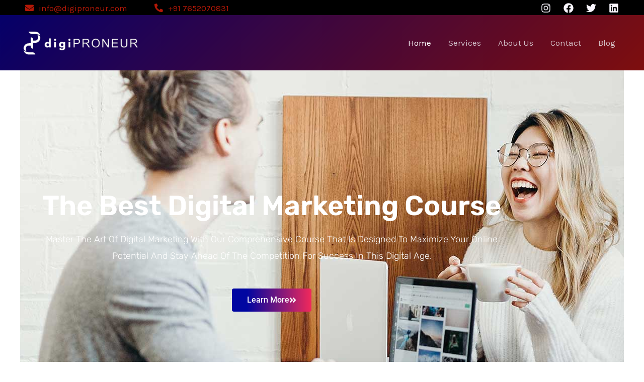

--- FILE ---
content_type: text/css
request_url: https://digiproneur.com/wp-content/uploads/elementor/css/post-21.css?ver=1768961916
body_size: 154
content:
.elementor-kit-21{--e-global-color-primary:#6EC1E4;--e-global-color-secondary:#54595F;--e-global-color-text:#7A7A7A;--e-global-color-accent:#61CE70;--e-global-color-57038bd:#00094B;--e-global-color-dea2a86:#7B001F;--e-global-color-ac94259:#4A4A4A;--e-global-typography-primary-font-family:"Roboto";--e-global-typography-primary-font-weight:600;--e-global-typography-secondary-font-family:"Roboto Slab";--e-global-typography-secondary-font-weight:400;--e-global-typography-text-font-family:"Roboto";--e-global-typography-text-font-weight:400;--e-global-typography-accent-font-family:"Roboto";--e-global-typography-accent-font-weight:500;--e-global-typography-338c2bf-font-family:"Rubik";--e-global-typography-338c2bf-font-size:55px;--e-global-typography-338c2bf-font-weight:600;--e-global-typography-338c2bf-line-height:1.1em;--e-global-typography-09925ce-font-family:"Rubik";--e-global-typography-09925ce-font-size:30px;--e-global-typography-09925ce-font-weight:500;--e-global-typography-6250e7e-font-family:"Rubik";--e-global-typography-6250e7e-font-size:18px;--e-global-typography-6250e7e-font-weight:300;--e-global-typography-6250e7e-text-transform:capitalize;--e-global-typography-6250e7e-font-style:normal;--e-global-typography-c5ec97c-font-family:"Montserrat";--e-global-typography-c5ec97c-font-size:45px;--e-global-typography-c5ec97c-font-weight:600;--e-global-typography-c5ec97c-line-height:0.7em;--e-global-typography-cae2eca-font-family:"Montserrat";--e-global-typography-cae2eca-font-size:25px;--e-global-typography-cae2eca-font-weight:500;--e-global-typography-cae2eca-text-transform:capitalize;--e-global-typography-cae2eca-line-height:0.7em;}.elementor-section.elementor-section-boxed > .elementor-container{max-width:1140px;}.e-con{--container-max-width:1140px;}.elementor-widget:not(:last-child){margin-block-end:20px;}.elementor-element{--widgets-spacing:20px 20px;--widgets-spacing-row:20px;--widgets-spacing-column:20px;}{}h1.entry-title{display:var(--page-title-display);}@media(max-width:1024px){.elementor-kit-21{--e-global-typography-338c2bf-font-size:50px;--e-global-typography-338c2bf-line-height:1.1em;--e-global-typography-09925ce-font-size:25px;--e-global-typography-6250e7e-font-size:18px;--e-global-typography-c5ec97c-font-size:40px;--e-global-typography-cae2eca-font-size:25px;}.elementor-section.elementor-section-boxed > .elementor-container{max-width:1024px;}.e-con{--container-max-width:1024px;}}@media(max-width:767px){.elementor-kit-21{--e-global-typography-338c2bf-font-size:45px;--e-global-typography-6250e7e-font-size:16px;--e-global-typography-c5ec97c-font-size:35px;}.elementor-section.elementor-section-boxed > .elementor-container{max-width:767px;}.e-con{--container-max-width:767px;}}

--- FILE ---
content_type: text/css
request_url: https://digiproneur.com/wp-content/uploads/elementor/css/post-40.css?ver=1768961916
body_size: 4340
content:
.elementor-40 .elementor-element.elementor-element-3a0fa2ff:not(.elementor-motion-effects-element-type-background), .elementor-40 .elementor-element.elementor-element-3a0fa2ff > .elementor-motion-effects-container > .elementor-motion-effects-layer{background-image:url("https://digiproneur.com/wp-content/uploads/2023/04/home-hero-bg.jpg");background-position:center center;background-size:auto;}.elementor-40 .elementor-element.elementor-element-3a0fa2ff > .elementor-background-overlay{background-color:#000000;opacity:0.6;transition:background 0.3s, border-radius 0.3s, opacity 0.3s;}.elementor-40 .elementor-element.elementor-element-3a0fa2ff > .elementor-container{max-width:1000px;}.elementor-40 .elementor-element.elementor-element-3a0fa2ff{transition:background 0.3s, border 0.3s, border-radius 0.3s, box-shadow 0.3s;margin-top:-60px;margin-bottom:0px;}.elementor-40 .elementor-element.elementor-element-3a0fa2ff > .elementor-shape-bottom svg{width:calc(100% + 1.3px);height:100px;}.elementor-widget-heading .elementor-heading-title{font-family:var( --e-global-typography-primary-font-family ), Sans-serif;font-weight:var( --e-global-typography-primary-font-weight );color:var( --e-global-color-primary );}.elementor-40 .elementor-element.elementor-element-79c25ffb{text-align:center;}.elementor-40 .elementor-element.elementor-element-79c25ffb .elementor-heading-title{font-family:var( --e-global-typography-338c2bf-font-family ), Sans-serif;font-size:var( --e-global-typography-338c2bf-font-size );font-weight:var( --e-global-typography-338c2bf-font-weight );line-height:var( --e-global-typography-338c2bf-line-height );color:#FFFFFF;}.elementor-widget-text-editor{font-family:var( --e-global-typography-text-font-family ), Sans-serif;font-weight:var( --e-global-typography-text-font-weight );color:var( --e-global-color-text );}.elementor-widget-text-editor.elementor-drop-cap-view-stacked .elementor-drop-cap{background-color:var( --e-global-color-primary );}.elementor-widget-text-editor.elementor-drop-cap-view-framed .elementor-drop-cap, .elementor-widget-text-editor.elementor-drop-cap-view-default .elementor-drop-cap{color:var( --e-global-color-primary );border-color:var( --e-global-color-primary );}.elementor-40 .elementor-element.elementor-element-afa6178{text-align:center;font-family:var( --e-global-typography-6250e7e-font-family ), Sans-serif;font-size:var( --e-global-typography-6250e7e-font-size );font-weight:var( --e-global-typography-6250e7e-font-weight );text-transform:var( --e-global-typography-6250e7e-text-transform );font-style:var( --e-global-typography-6250e7e-font-style );color:#FFFFFF;}.elementor-widget-button .elementor-button{background-color:var( --e-global-color-accent );font-family:var( --e-global-typography-accent-font-family ), Sans-serif;font-weight:var( --e-global-typography-accent-font-weight );}.elementor-40 .elementor-element.elementor-element-4f92c6bd .elementor-button{background-color:transparent;background-image:linear-gradient(90deg, #0006A1 19%, #f2295b 100%);}.elementor-40 .elementor-element.elementor-element-4f92c6bd .elementor-button-content-wrapper{flex-direction:row-reverse;}.elementor-40 .elementor-element.elementor-element-4f92c6bd .elementor-button .elementor-button-content-wrapper{gap:14px;}.elementor-40 .elementor-element.elementor-element-b5d97b7 > .elementor-container{max-width:1047px;}.elementor-40 .elementor-element.elementor-element-b5d97b7 > .elementor-background-overlay{opacity:0.5;transition:background 0.3s, border-radius 0.3s, opacity 0.3s;}.elementor-40 .elementor-element.elementor-element-b5d97b7{transition:background 0.3s, border 0.3s, border-radius 0.3s, box-shadow 0.3s;padding:50px 0px 60px 0px;}.elementor-40 .elementor-element.elementor-element-0c07f2e.elementor-column > .elementor-widget-wrap{justify-content:flex-start;}.elementor-40 .elementor-element.elementor-element-185a09c{text-align:center;}.elementor-40 .elementor-element.elementor-element-185a09c .elementor-heading-title{font-family:"Montserrat", Sans-serif;font-size:25px;font-weight:500;text-transform:capitalize;line-height:0.7em;color:#000000;}.elementor-40 .elementor-element.elementor-element-1ccff48{text-align:center;}.elementor-40 .elementor-element.elementor-element-1ccff48 .elementor-heading-title{font-family:"Montserrat", Sans-serif;font-size:45px;font-weight:600;line-height:0.7em;color:#000000;}.elementor-40 .elementor-element.elementor-element-9e6486c{text-align:center;font-family:var( --e-global-typography-text-font-family ), Sans-serif;font-weight:var( --e-global-typography-text-font-weight );color:var( --e-global-color-ac94259 );}.elementor-40 .elementor-element.elementor-element-1ca905d1{--display:flex;--flex-direction:row;--container-widget-width:initial;--container-widget-height:100%;--container-widget-flex-grow:1;--container-widget-align-self:stretch;--flex-wrap-mobile:wrap;--justify-content:center;--gap:60px 60px;--row-gap:60px;--column-gap:60px;--overlay-opacity:0.85;--margin-top:0px;--margin-bottom:120px;--margin-left:0px;--margin-right:0px;--padding-top:60px;--padding-bottom:60px;--padding-left:60px;--padding-right:60px;}.elementor-40 .elementor-element.elementor-element-1ca905d1:not(.elementor-motion-effects-element-type-background), .elementor-40 .elementor-element.elementor-element-1ca905d1 > .elementor-motion-effects-container > .elementor-motion-effects-layer{background-image:url("https://digiproneur.com/wp-content/uploads/2023/05/businesspeople-meeting-plan-analysis-graph-company-finance-strat-scaled.jpg");background-position:-2px -190px;background-size:cover;}.elementor-40 .elementor-element.elementor-element-1ca905d1::before, .elementor-40 .elementor-element.elementor-element-1ca905d1 > .elementor-background-video-container::before, .elementor-40 .elementor-element.elementor-element-1ca905d1 > .e-con-inner > .elementor-background-video-container::before, .elementor-40 .elementor-element.elementor-element-1ca905d1 > .elementor-background-slideshow::before, .elementor-40 .elementor-element.elementor-element-1ca905d1 > .e-con-inner > .elementor-background-slideshow::before, .elementor-40 .elementor-element.elementor-element-1ca905d1 > .elementor-motion-effects-container > .elementor-motion-effects-layer::before{background-color:var( --e-global-color-57038bd );--background-overlay:'';}.elementor-widget-counter .elementor-counter-number-wrapper{color:var( --e-global-color-primary );font-family:var( --e-global-typography-primary-font-family ), Sans-serif;font-weight:var( --e-global-typography-primary-font-weight );}.elementor-widget-counter .elementor-counter-title{color:var( --e-global-color-secondary );font-family:var( --e-global-typography-secondary-font-family ), Sans-serif;font-weight:var( --e-global-typography-secondary-font-weight );}.elementor-40 .elementor-element.elementor-element-5d0896b9 .elementor-counter-number-wrapper{color:#FFFFFF;font-family:"Roboto", Sans-serif;font-size:55px;font-weight:600;}.elementor-40 .elementor-element.elementor-element-5d0896b9 .elementor-counter-title{color:#FFFFFF;font-family:"Roboto", Sans-serif;font-weight:400;}.elementor-40 .elementor-element.elementor-element-6cb6a11f .elementor-counter-number-wrapper{color:#FFFFFF;font-family:"Roboto", Sans-serif;font-size:55px;font-weight:600;}.elementor-40 .elementor-element.elementor-element-6cb6a11f .elementor-counter-title{color:#FFFFFF;font-family:"Roboto", Sans-serif;font-weight:400;}.elementor-40 .elementor-element.elementor-element-750f1cbc .elementor-counter-number-wrapper{color:#FFFFFF;font-family:"Roboto", Sans-serif;font-size:55px;font-weight:600;}.elementor-40 .elementor-element.elementor-element-750f1cbc .elementor-counter-title{color:#FFFFFF;font-family:"Roboto", Sans-serif;font-weight:400;}.elementor-40 .elementor-element.elementor-element-152856eb .elementor-counter-number-wrapper{color:#FFFFFF;font-family:"Roboto", Sans-serif;font-size:55px;font-weight:600;}.elementor-40 .elementor-element.elementor-element-152856eb .elementor-counter-title{color:#FFFFFF;font-family:"Roboto", Sans-serif;font-weight:400;}.elementor-40 .elementor-element.elementor-element-65750807 > .elementor-container{max-width:1047px;}.elementor-40 .elementor-element.elementor-element-65750807 > .elementor-background-overlay{opacity:0.5;transition:background 0.3s, border-radius 0.3s, opacity 0.3s;}.elementor-40 .elementor-element.elementor-element-65750807{transition:background 0.3s, border 0.3s, border-radius 0.3s, box-shadow 0.3s;padding:0px 0px 0px 0px;}.elementor-40 .elementor-element.elementor-element-234641b{text-align:center;}.elementor-40 .elementor-element.elementor-element-234641b .elementor-heading-title{font-family:"Montserrat", Sans-serif;font-size:25px;font-weight:500;text-transform:capitalize;line-height:0.7em;color:#000000;}.elementor-40 .elementor-element.elementor-element-3d1d08b{text-align:center;}.elementor-40 .elementor-element.elementor-element-3d1d08b .elementor-heading-title{font-family:"Montserrat", Sans-serif;font-size:45px;font-weight:600;line-height:0.7em;color:#000000;}.elementor-40 .elementor-element.elementor-element-ab0b8af{text-align:center;}.elementor-40 .elementor-element.elementor-element-ab0b8af .elementor-heading-title{font-family:"Montserrat", Sans-serif;font-size:20px;font-weight:600;color:#000000;}.elementor-40 .elementor-element.elementor-element-a767294{text-align:center;color:var( --e-global-color-ac94259 );}.elementor-40 .elementor-element.elementor-element-9c615ef > .elementor-widget-container{padding:0px 100px 0px 100px;}.elementor-40 .elementor-element.elementor-element-9c615ef{text-align:center;}.elementor-40 .elementor-element.elementor-element-9c615ef .elementor-heading-title{font-family:var( --e-global-typography-6250e7e-font-family ), Sans-serif;font-size:var( --e-global-typography-6250e7e-font-size );font-weight:var( --e-global-typography-6250e7e-font-weight );text-transform:var( --e-global-typography-6250e7e-text-transform );font-style:var( --e-global-typography-6250e7e-font-style );color:#464646;}.elementor-40 .elementor-element.elementor-element-aed7d0d .elementor-button{background-color:transparent;background-image:linear-gradient(90deg, #0006A1 19%, #f2295b 100%);}.elementor-40 .elementor-element.elementor-element-aed7d0d > .elementor-widget-container{margin:0px 0px 0px 0px;}.elementor-40 .elementor-element.elementor-element-aed7d0d .elementor-button-content-wrapper{flex-direction:row;}.elementor-40 .elementor-element.elementor-element-aed7d0d .elementor-button .elementor-button-content-wrapper{gap:14px;}.elementor-40 .elementor-element.elementor-element-b5eba70:not(.elementor-motion-effects-element-type-background), .elementor-40 .elementor-element.elementor-element-b5eba70 > .elementor-motion-effects-container > .elementor-motion-effects-layer{background-color:transparent;background-image:linear-gradient(90deg, var( --e-global-color-57038bd ) 0%, var( --e-global-color-dea2a86 ) 100%);}.elementor-40 .elementor-element.elementor-element-b5eba70{transition:background 0.3s, border 0.3s, border-radius 0.3s, box-shadow 0.3s;margin-top:50px;margin-bottom:0px;padding:20px 0px 0px 0px;}.elementor-40 .elementor-element.elementor-element-b5eba70 > .elementor-background-overlay{transition:background 0.3s, border-radius 0.3s, opacity 0.3s;}.elementor-40 .elementor-element.elementor-element-d6a75cf > .elementor-widget-container{padding:20px 20px 20px 20px;}.elementor-40 .elementor-element.elementor-element-d6a75cf{text-align:center;}.elementor-40 .elementor-element.elementor-element-d6a75cf .elementor-heading-title{font-family:"Montserrat", Sans-serif;font-size:45px;font-weight:600;line-height:0.7em;color:#FFFFFF;}.elementor-40 .elementor-element.elementor-element-0229479 > .elementor-widget-container{padding:20px 120px 20px 120px;}.elementor-40 .elementor-element.elementor-element-0229479{text-align:center;color:#FFFFFF;}.elementor-40 .elementor-element.elementor-element-723c44c{--display:flex;--flex-direction:row;--container-widget-width:initial;--container-widget-height:100%;--container-widget-flex-grow:1;--container-widget-align-self:stretch;--flex-wrap-mobile:wrap;--margin-top:-30px;--margin-bottom:0px;--margin-left:0px;--margin-right:0px;}.elementor-40 .elementor-element.elementor-element-45d2ea7{--display:flex;}.elementor-40 .elementor-element.elementor-element-f4f9d90{text-align:center;font-family:"Roboto", Sans-serif;font-weight:400;line-height:60px;color:#FFFFFF;}.elementor-40 .elementor-element.elementor-element-42f4143{--display:flex;}.elementor-40 .elementor-element.elementor-element-aacd217{text-align:center;font-family:"Roboto", Sans-serif;font-weight:400;line-height:60px;color:#FFFFFF;}.elementor-40 .elementor-element.elementor-element-695c598 > .elementor-background-overlay{opacity:0.8;transition:background 0.3s, border-radius 0.3s, opacity 0.3s;}.elementor-40 .elementor-element.elementor-element-695c598{transition:background 0.3s, border 0.3s, border-radius 0.3s, box-shadow 0.3s;margin-top:0px;margin-bottom:0px;padding:50px 20px 20px 20px;}.elementor-40 .elementor-element.elementor-element-a5d7a68{text-align:center;}.elementor-40 .elementor-element.elementor-element-a5d7a68 .elementor-heading-title{font-family:"Montserrat", Sans-serif;font-size:45px;font-weight:600;line-height:0.7em;color:#000000;}.elementor-40 .elementor-element.elementor-element-8060eac > .elementor-widget-container{margin:0px 0px 0px 0px;padding:20px 10px 0px 10px;}.elementor-40 .elementor-element.elementor-element-8060eac{text-align:center;font-family:var( --e-global-typography-text-font-family ), Sans-serif;font-weight:var( --e-global-typography-text-font-weight );color:var( --e-global-color-text );}.elementor-40 .elementor-element.elementor-element-5cee701{--display:flex;--flex-direction:row;--container-widget-width:initial;--container-widget-height:100%;--container-widget-flex-grow:1;--container-widget-align-self:stretch;--flex-wrap-mobile:wrap;--justify-content:center;--flex-wrap:wrap;}.elementor-40 .elementor-element.elementor-element-d7754e2{--display:flex;--background-transition:0.3s;--border-radius:10px 10px 10px 10px;box-shadow:5px 5px 20px -10px rgba(0, 0, 0, 0.3);}.elementor-40 .elementor-element.elementor-element-d7754e2:not(.elementor-motion-effects-element-type-background), .elementor-40 .elementor-element.elementor-element-d7754e2 > .elementor-motion-effects-container > .elementor-motion-effects-layer{background-color:#CF0303;}.elementor-40 .elementor-element.elementor-element-d7754e2:hover{background-color:#E0E0E0;box-shadow:5px 5px 20px -10px rgba(0, 0, 0, 0.55);}.elementor-widget-icon-box.elementor-view-stacked .elementor-icon{background-color:var( --e-global-color-primary );}.elementor-widget-icon-box.elementor-view-framed .elementor-icon, .elementor-widget-icon-box.elementor-view-default .elementor-icon{fill:var( --e-global-color-primary );color:var( --e-global-color-primary );border-color:var( --e-global-color-primary );}.elementor-widget-icon-box .elementor-icon-box-title, .elementor-widget-icon-box .elementor-icon-box-title a{font-family:var( --e-global-typography-primary-font-family ), Sans-serif;font-weight:var( --e-global-typography-primary-font-weight );}.elementor-widget-icon-box .elementor-icon-box-title{color:var( --e-global-color-primary );}.elementor-widget-icon-box:has(:hover) .elementor-icon-box-title,
					 .elementor-widget-icon-box:has(:focus) .elementor-icon-box-title{color:var( --e-global-color-primary );}.elementor-widget-icon-box .elementor-icon-box-description{font-family:var( --e-global-typography-text-font-family ), Sans-serif;font-weight:var( --e-global-typography-text-font-weight );color:var( --e-global-color-text );}.elementor-40 .elementor-element.elementor-element-627e8f0{width:100%;max-width:100%;}.elementor-40 .elementor-element.elementor-element-627e8f0 > .elementor-widget-container:hover{--e-transform-translateX:-2px;--e-transform-translateY:-5px;}.elementor-40 .elementor-element.elementor-element-627e8f0 > .elementor-widget-container{padding:20px 20px 20px 20px;}.elementor-40 .elementor-element.elementor-element-627e8f0 .elementor-icon-box-wrapper{gap:15px;}.elementor-40 .elementor-element.elementor-element-627e8f0.elementor-view-stacked .elementor-icon{background-color:#000000;}.elementor-40 .elementor-element.elementor-element-627e8f0.elementor-view-framed .elementor-icon, .elementor-40 .elementor-element.elementor-element-627e8f0.elementor-view-default .elementor-icon{fill:#000000;color:#000000;border-color:#000000;}.elementor-40 .elementor-element.elementor-element-627e8f0 .elementor-icon-box-title, .elementor-40 .elementor-element.elementor-element-627e8f0 .elementor-icon-box-title a{font-family:var( --e-global-typography-09925ce-font-family ), Sans-serif;font-size:var( --e-global-typography-09925ce-font-size );font-weight:var( --e-global-typography-09925ce-font-weight );}.elementor-40 .elementor-element.elementor-element-627e8f0 .elementor-icon-box-title{color:#000000;}.elementor-40 .elementor-element.elementor-element-e66dac5{--display:flex;--background-transition:0.3s;--border-radius:10px 10px 10px 10px;box-shadow:5px 5px 20px -10px rgba(0, 0, 0, 0.3);}.elementor-40 .elementor-element.elementor-element-e66dac5:not(.elementor-motion-effects-element-type-background), .elementor-40 .elementor-element.elementor-element-e66dac5 > .elementor-motion-effects-container > .elementor-motion-effects-layer{background-color:#0018C5;}.elementor-40 .elementor-element.elementor-element-e66dac5:hover{background-color:#E0E0E0;box-shadow:5px 5px 20px -10px rgba(0, 0, 0, 0.55);}.elementor-40 .elementor-element.elementor-element-8030e8f{width:100%;max-width:100%;}.elementor-40 .elementor-element.elementor-element-8030e8f > .elementor-widget-container:hover{--e-transform-translateX:2px;--e-transform-translateY:-5px;}.elementor-40 .elementor-element.elementor-element-8030e8f > .elementor-widget-container{padding:20px 20px 20px 20px;}.elementor-40 .elementor-element.elementor-element-8030e8f .elementor-icon-box-wrapper{gap:15px;}.elementor-40 .elementor-element.elementor-element-8030e8f.elementor-view-stacked .elementor-icon{background-color:#000000;}.elementor-40 .elementor-element.elementor-element-8030e8f.elementor-view-framed .elementor-icon, .elementor-40 .elementor-element.elementor-element-8030e8f.elementor-view-default .elementor-icon{fill:#000000;color:#000000;border-color:#000000;}.elementor-40 .elementor-element.elementor-element-8030e8f .elementor-icon-box-title, .elementor-40 .elementor-element.elementor-element-8030e8f .elementor-icon-box-title a{font-family:var( --e-global-typography-09925ce-font-family ), Sans-serif;font-size:var( --e-global-typography-09925ce-font-size );font-weight:var( --e-global-typography-09925ce-font-weight );}.elementor-40 .elementor-element.elementor-element-8030e8f .elementor-icon-box-title{color:#000000;}.elementor-40 .elementor-element.elementor-element-e7da249{--display:flex;--background-transition:0.3s;--border-radius:10px 10px 10px 10px;box-shadow:5px 5px 20px -10px rgba(0, 0, 0, 0.3);}.elementor-40 .elementor-element.elementor-element-e7da249:not(.elementor-motion-effects-element-type-background), .elementor-40 .elementor-element.elementor-element-e7da249 > .elementor-motion-effects-container > .elementor-motion-effects-layer{background-color:#CF0303;}.elementor-40 .elementor-element.elementor-element-e7da249:hover{background-color:#E0E0E0;box-shadow:5px 5px 20px -10px rgba(0, 0, 0, 0.55);}.elementor-40 .elementor-element.elementor-element-d8fc774{width:100%;max-width:100%;}.elementor-40 .elementor-element.elementor-element-d8fc774 > .elementor-widget-container:hover{--e-transform-translateX:-2px;--e-transform-translateY:-5px;}.elementor-40 .elementor-element.elementor-element-d8fc774 > .elementor-widget-container{padding:20px 20px 20px 20px;}.elementor-40 .elementor-element.elementor-element-d8fc774 .elementor-icon-box-wrapper{gap:15px;}.elementor-40 .elementor-element.elementor-element-d8fc774.elementor-view-stacked .elementor-icon{background-color:#000000;}.elementor-40 .elementor-element.elementor-element-d8fc774.elementor-view-framed .elementor-icon, .elementor-40 .elementor-element.elementor-element-d8fc774.elementor-view-default .elementor-icon{fill:#000000;color:#000000;border-color:#000000;}.elementor-40 .elementor-element.elementor-element-d8fc774 .elementor-icon-box-title, .elementor-40 .elementor-element.elementor-element-d8fc774 .elementor-icon-box-title a{font-family:var( --e-global-typography-09925ce-font-family ), Sans-serif;font-size:var( --e-global-typography-09925ce-font-size );font-weight:var( --e-global-typography-09925ce-font-weight );}.elementor-40 .elementor-element.elementor-element-d8fc774 .elementor-icon-box-title{color:#000000;}.elementor-40 .elementor-element.elementor-element-c9e44c9{--display:flex;--background-transition:0.3s;--border-radius:10px 10px 10px 10px;box-shadow:5px 5px 20px -10px rgba(0, 0, 0, 0.3);}.elementor-40 .elementor-element.elementor-element-c9e44c9:not(.elementor-motion-effects-element-type-background), .elementor-40 .elementor-element.elementor-element-c9e44c9 > .elementor-motion-effects-container > .elementor-motion-effects-layer{background-color:#0018C5;}.elementor-40 .elementor-element.elementor-element-c9e44c9:hover{background-color:#E0E0E0;box-shadow:5px 5px 20px -10px rgba(0, 0, 0, 0.55);}.elementor-40 .elementor-element.elementor-element-790b8b1{width:100%;max-width:100%;}.elementor-40 .elementor-element.elementor-element-790b8b1 > .elementor-widget-container:hover{--e-transform-translateX:2px;--e-transform-translateY:-5px;}.elementor-40 .elementor-element.elementor-element-790b8b1 > .elementor-widget-container{padding:20px 20px 20px 20px;}.elementor-40 .elementor-element.elementor-element-790b8b1 .elementor-icon-box-wrapper{gap:15px;}.elementor-40 .elementor-element.elementor-element-790b8b1.elementor-view-stacked .elementor-icon{background-color:#000000;}.elementor-40 .elementor-element.elementor-element-790b8b1.elementor-view-framed .elementor-icon, .elementor-40 .elementor-element.elementor-element-790b8b1.elementor-view-default .elementor-icon{fill:#000000;color:#000000;border-color:#000000;}.elementor-40 .elementor-element.elementor-element-790b8b1 .elementor-icon-box-title, .elementor-40 .elementor-element.elementor-element-790b8b1 .elementor-icon-box-title a{font-family:var( --e-global-typography-09925ce-font-family ), Sans-serif;font-size:var( --e-global-typography-09925ce-font-size );font-weight:var( --e-global-typography-09925ce-font-weight );}.elementor-40 .elementor-element.elementor-element-790b8b1 .elementor-icon-box-title{color:#000000;}.elementor-40 .elementor-element.elementor-element-12796f1{--display:flex;--background-transition:0.3s;--border-radius:10px 10px 10px 10px;box-shadow:5px 5px 20px -10px rgba(0, 0, 0, 0.3);}.elementor-40 .elementor-element.elementor-element-12796f1:not(.elementor-motion-effects-element-type-background), .elementor-40 .elementor-element.elementor-element-12796f1 > .elementor-motion-effects-container > .elementor-motion-effects-layer{background-color:#CF0303;}.elementor-40 .elementor-element.elementor-element-12796f1:hover{background-color:#E0E0E0;box-shadow:5px 5px 20px -10px rgba(0, 0, 0, 0.55);}.elementor-40 .elementor-element.elementor-element-32c59b3{width:100%;max-width:100%;}.elementor-40 .elementor-element.elementor-element-32c59b3 > .elementor-widget-container:hover{--e-transform-translateX:-2px;--e-transform-translateY:-5px;}.elementor-40 .elementor-element.elementor-element-32c59b3 > .elementor-widget-container{padding:20px 20px 20px 20px;}.elementor-40 .elementor-element.elementor-element-32c59b3 .elementor-icon-box-wrapper{gap:15px;}.elementor-40 .elementor-element.elementor-element-32c59b3.elementor-view-stacked .elementor-icon{background-color:#000000;}.elementor-40 .elementor-element.elementor-element-32c59b3.elementor-view-framed .elementor-icon, .elementor-40 .elementor-element.elementor-element-32c59b3.elementor-view-default .elementor-icon{fill:#000000;color:#000000;border-color:#000000;}.elementor-40 .elementor-element.elementor-element-32c59b3 .elementor-icon-box-title, .elementor-40 .elementor-element.elementor-element-32c59b3 .elementor-icon-box-title a{font-family:var( --e-global-typography-09925ce-font-family ), Sans-serif;font-size:var( --e-global-typography-09925ce-font-size );font-weight:var( --e-global-typography-09925ce-font-weight );}.elementor-40 .elementor-element.elementor-element-32c59b3 .elementor-icon-box-title{color:#000000;}.elementor-40 .elementor-element.elementor-element-74fbaeb{--display:flex;--background-transition:0.3s;--border-radius:10px 10px 10px 10px;box-shadow:5px 5px 20px -10px rgba(0, 0, 0, 0.3);}.elementor-40 .elementor-element.elementor-element-74fbaeb:not(.elementor-motion-effects-element-type-background), .elementor-40 .elementor-element.elementor-element-74fbaeb > .elementor-motion-effects-container > .elementor-motion-effects-layer{background-color:#0018C5;}.elementor-40 .elementor-element.elementor-element-74fbaeb:hover{background-color:#E0E0E0;box-shadow:5px 5px 20px -10px rgba(0, 0, 0, 0.55);}.elementor-40 .elementor-element.elementor-element-f3f83db{width:100%;max-width:100%;}.elementor-40 .elementor-element.elementor-element-f3f83db > .elementor-widget-container:hover{--e-transform-translateX:2px;--e-transform-translateY:-5px;}.elementor-40 .elementor-element.elementor-element-f3f83db > .elementor-widget-container{padding:20px 20px 20px 20px;}.elementor-40 .elementor-element.elementor-element-f3f83db .elementor-icon-box-wrapper{gap:15px;}.elementor-40 .elementor-element.elementor-element-f3f83db.elementor-view-stacked .elementor-icon{background-color:#000000;}.elementor-40 .elementor-element.elementor-element-f3f83db.elementor-view-framed .elementor-icon, .elementor-40 .elementor-element.elementor-element-f3f83db.elementor-view-default .elementor-icon{fill:#000000;color:#000000;border-color:#000000;}.elementor-40 .elementor-element.elementor-element-f3f83db .elementor-icon-box-title, .elementor-40 .elementor-element.elementor-element-f3f83db .elementor-icon-box-title a{font-family:var( --e-global-typography-09925ce-font-family ), Sans-serif;font-size:var( --e-global-typography-09925ce-font-size );font-weight:var( --e-global-typography-09925ce-font-weight );}.elementor-40 .elementor-element.elementor-element-f3f83db .elementor-icon-box-title{color:#000000;}.elementor-40 .elementor-element.elementor-element-efd93db .elementor-button{background-color:transparent;background-image:linear-gradient(90deg, #0006A1 19%, #f2295b 100%);}.elementor-40 .elementor-element.elementor-element-efd93db > .elementor-widget-container{margin:20px 0px 0px 0px;}.elementor-40 .elementor-element.elementor-element-efd93db .elementor-button-content-wrapper{flex-direction:row;}.elementor-40 .elementor-element.elementor-element-efd93db .elementor-button .elementor-button-content-wrapper{gap:14px;}.elementor-40 .elementor-element.elementor-element-bbf827a:not(.elementor-motion-effects-element-type-background), .elementor-40 .elementor-element.elementor-element-bbf827a > .elementor-motion-effects-container > .elementor-motion-effects-layer{background-color:#EAEAEA;}.elementor-40 .elementor-element.elementor-element-bbf827a{transition:background 0.3s, border 0.3s, border-radius 0.3s, box-shadow 0.3s;padding:30px 0px 20px 0px;}.elementor-40 .elementor-element.elementor-element-bbf827a > .elementor-background-overlay{transition:background 0.3s, border-radius 0.3s, opacity 0.3s;}.elementor-40 .elementor-element.elementor-element-f06b48d > .elementor-widget-container{margin:0px 0px 30px 0px;padding:0px 0px 0px 0px;}.elementor-40 .elementor-element.elementor-element-f06b48d{text-align:center;}.elementor-40 .elementor-element.elementor-element-f06b48d .elementor-heading-title{font-family:var( --e-global-typography-c5ec97c-font-family ), Sans-serif;font-size:var( --e-global-typography-c5ec97c-font-size );font-weight:var( --e-global-typography-c5ec97c-font-weight );line-height:var( --e-global-typography-c5ec97c-line-height );word-spacing:var( --e-global-typography-c5ec97c-word-spacing );color:var( --e-global-color-astglobalcolor8 );}.elementor-40 .elementor-element.elementor-element-d27300e > .elementor-widget-container{margin:0px 0px 0px 0px;padding:20px 10px 20px 10px;}.elementor-40 .elementor-element.elementor-element-d27300e{text-align:center;font-family:var( --e-global-typography-text-font-family ), Sans-serif;font-weight:var( --e-global-typography-text-font-weight );color:var( --e-global-color-text );}.elementor-40 .elementor-element.elementor-element-a0ce22e{--e-image-carousel-slides-to-show:2;}.elementor-40 .elementor-element.elementor-element-a0ce22e .elementor-swiper-button.elementor-swiper-button-prev, .elementor-40 .elementor-element.elementor-element-a0ce22e .elementor-swiper-button.elementor-swiper-button-next{font-size:40px;color:#9B9999;}.elementor-40 .elementor-element.elementor-element-a0ce22e .elementor-swiper-button.elementor-swiper-button-prev svg, .elementor-40 .elementor-element.elementor-element-a0ce22e .elementor-swiper-button.elementor-swiper-button-next svg{fill:#9B9999;}.elementor-40 .elementor-element.elementor-element-16baf7b{--display:flex;--flex-direction:column;--container-widget-width:100%;--container-widget-height:initial;--container-widget-flex-grow:0;--container-widget-align-self:initial;--flex-wrap-mobile:wrap;--margin-top:50px;--margin-bottom:0px;--margin-left:0px;--margin-right:0px;--padding-top:20px;--padding-bottom:20px;--padding-left:0px;--padding-right:0px;}.elementor-40 .elementor-element.elementor-element-16baf7b:not(.elementor-motion-effects-element-type-background), .elementor-40 .elementor-element.elementor-element-16baf7b > .elementor-motion-effects-container > .elementor-motion-effects-layer{background-color:#040E59;}.elementor-40 .elementor-element.elementor-element-3e4fe4c{--display:flex;}.elementor-40 .elementor-element.elementor-element-9932817{text-align:center;}.elementor-40 .elementor-element.elementor-element-9932817 .elementor-heading-title{font-family:"Montserrat", Sans-serif;font-size:25px;font-weight:500;text-transform:capitalize;line-height:0.7em;color:#FFFFFF;}.elementor-40 .elementor-element.elementor-element-501dc88{text-align:center;}.elementor-40 .elementor-element.elementor-element-501dc88 .elementor-heading-title{font-family:"Montserrat", Sans-serif;font-size:45px;font-weight:600;line-height:1em;color:#FFFFFF;}.elementor-40 .elementor-element.elementor-element-58aceb9{--display:flex;--flex-direction:row;--container-widget-width:calc( ( 1 - var( --container-widget-flex-grow ) ) * 100% );--container-widget-height:100%;--container-widget-flex-grow:1;--container-widget-align-self:stretch;--flex-wrap-mobile:wrap;--justify-content:center;--align-items:center;--flex-wrap:wrap;--margin-top:30px;--margin-bottom:0px;--margin-left:0px;--margin-right:0px;--padding-top:0px;--padding-bottom:0px;--padding-left:0px;--padding-right:0px;}.elementor-40 .elementor-element.elementor-element-58aceb9:not(.elementor-motion-effects-element-type-background), .elementor-40 .elementor-element.elementor-element-58aceb9 > .elementor-motion-effects-container > .elementor-motion-effects-layer{background-color:#FFFFFF;}.elementor-40 .elementor-element.elementor-element-6398250{--display:flex;--flex-direction:column;--container-widget-width:100%;--container-widget-height:initial;--container-widget-flex-grow:0;--container-widget-align-self:initial;--flex-wrap-mobile:wrap;--justify-content:center;--gap:0px 0px;--row-gap:0px;--column-gap:0px;}.elementor-widget-image-box .elementor-image-box-title{font-family:var( --e-global-typography-primary-font-family ), Sans-serif;font-weight:var( --e-global-typography-primary-font-weight );color:var( --e-global-color-primary );}.elementor-widget-image-box:has(:hover) .elementor-image-box-title,
					 .elementor-widget-image-box:has(:focus) .elementor-image-box-title{color:var( --e-global-color-primary );}.elementor-widget-image-box .elementor-image-box-description{font-family:var( --e-global-typography-text-font-family ), Sans-serif;font-weight:var( --e-global-typography-text-font-weight );color:var( --e-global-color-text );}.elementor-40 .elementor-element.elementor-element-56fbfdb.elementor-position-right .elementor-image-box-img{margin-left:0px;}.elementor-40 .elementor-element.elementor-element-56fbfdb.elementor-position-left .elementor-image-box-img{margin-right:0px;}.elementor-40 .elementor-element.elementor-element-56fbfdb.elementor-position-top .elementor-image-box-img{margin-bottom:0px;}.elementor-40 .elementor-element.elementor-element-56fbfdb .elementor-image-box-title{margin-bottom:0px;font-family:var( --e-global-typography-primary-font-family ), Sans-serif;font-weight:var( --e-global-typography-primary-font-weight );color:var( --e-global-color-57038bd );}.elementor-40 .elementor-element.elementor-element-56fbfdb .elementor-image-box-wrapper .elementor-image-box-img{width:32%;}.elementor-40 .elementor-element.elementor-element-56fbfdb .elementor-image-box-img img{transition-duration:0.3s;}.elementor-40 .elementor-element.elementor-element-56fbfdb .elementor-image-box-description{font-family:"Roboto", Sans-serif;font-size:22px;font-weight:500;text-decoration:line-through;}.elementor-40 .elementor-element.elementor-element-5cb3cc3{text-align:center;}.elementor-40 .elementor-element.elementor-element-5cb3cc3 .elementor-heading-title{font-family:var( --e-global-typography-cae2eca-font-family ), Sans-serif;font-size:var( --e-global-typography-cae2eca-font-size );font-weight:var( --e-global-typography-cae2eca-font-weight );text-transform:var( --e-global-typography-cae2eca-text-transform );line-height:var( --e-global-typography-cae2eca-line-height );word-spacing:var( --e-global-typography-cae2eca-word-spacing );color:#000000;}.elementor-40 .elementor-element.elementor-element-f5804eb{--display:flex;--flex-direction:column;--container-widget-width:100%;--container-widget-height:initial;--container-widget-flex-grow:0;--container-widget-align-self:initial;--flex-wrap-mobile:wrap;--justify-content:center;--gap:0px 0px;--row-gap:0px;--column-gap:0px;}.elementor-40 .elementor-element.elementor-element-4abcd37 > .elementor-widget-container{margin:-30px 0px 10px 0px;}.elementor-40 .elementor-element.elementor-element-4abcd37.elementor-position-right .elementor-image-box-img{margin-left:0px;}.elementor-40 .elementor-element.elementor-element-4abcd37.elementor-position-left .elementor-image-box-img{margin-right:0px;}.elementor-40 .elementor-element.elementor-element-4abcd37.elementor-position-top .elementor-image-box-img{margin-bottom:0px;}.elementor-40 .elementor-element.elementor-element-4abcd37 .elementor-image-box-title{margin-bottom:0px;font-family:"Roboto", Sans-serif;font-weight:600;color:var( --e-global-color-57038bd );}.elementor-40 .elementor-element.elementor-element-4abcd37 .elementor-image-box-wrapper .elementor-image-box-img{width:32%;}.elementor-40 .elementor-element.elementor-element-4abcd37 .elementor-image-box-img img{transition-duration:0.3s;}.elementor-40 .elementor-element.elementor-element-4abcd37 .elementor-image-box-description{font-family:"Roboto", Sans-serif;font-size:22px;font-weight:500;text-decoration:line-through;color:#FFFFFF;}.elementor-40 .elementor-element.elementor-element-7ba8bb3 > .elementor-widget-container{margin:0px 0px 0px 0px;padding:0px 0px 0px 0px;}.elementor-40 .elementor-element.elementor-element-7ba8bb3{text-align:center;}.elementor-40 .elementor-element.elementor-element-7ba8bb3 .elementor-heading-title{font-family:"Montserrat", Sans-serif;font-size:25px;font-weight:500;text-transform:capitalize;line-height:0.7em;color:#000000;}.elementor-40 .elementor-element.elementor-element-0fb9a24{--display:flex;--flex-direction:column;--container-widget-width:100%;--container-widget-height:initial;--container-widget-flex-grow:0;--container-widget-align-self:initial;--flex-wrap-mobile:wrap;--justify-content:center;--gap:0px 0px;--row-gap:0px;--column-gap:0px;}.elementor-40 .elementor-element.elementor-element-535e473 > .elementor-widget-container{margin:-30px 0px 10px 0px;}.elementor-40 .elementor-element.elementor-element-535e473.elementor-position-right .elementor-image-box-img{margin-left:0px;}.elementor-40 .elementor-element.elementor-element-535e473.elementor-position-left .elementor-image-box-img{margin-right:0px;}.elementor-40 .elementor-element.elementor-element-535e473.elementor-position-top .elementor-image-box-img{margin-bottom:0px;}.elementor-40 .elementor-element.elementor-element-535e473 .elementor-image-box-title{margin-bottom:0px;font-family:"Roboto", Sans-serif;font-weight:600;color:var( --e-global-color-57038bd );}.elementor-40 .elementor-element.elementor-element-535e473 .elementor-image-box-wrapper .elementor-image-box-img{width:32%;}.elementor-40 .elementor-element.elementor-element-535e473 .elementor-image-box-img img{transition-duration:0.3s;}.elementor-40 .elementor-element.elementor-element-535e473 .elementor-image-box-description{font-family:"Roboto", Sans-serif;font-size:22px;font-weight:500;text-decoration:line-through;color:#FFFFFF;}.elementor-40 .elementor-element.elementor-element-a4f8b51 > .elementor-widget-container{margin:0px 0px 0px 0px;padding:0px 0px 0px 0px;}.elementor-40 .elementor-element.elementor-element-a4f8b51{text-align:center;}.elementor-40 .elementor-element.elementor-element-a4f8b51 .elementor-heading-title{font-family:"Montserrat", Sans-serif;font-size:25px;font-weight:500;text-transform:capitalize;line-height:0.7em;color:#000000;}.elementor-40 .elementor-element.elementor-element-365633e > .elementor-widget-container{margin:-10px 0px -10px 0px;}.elementor-40 .elementor-element.elementor-element-1d514f7 > .elementor-widget-container:hover{--e-transform-scale:1.1;}.elementor-40 .elementor-element.elementor-element-1d514f7 > .elementor-widget-container{margin:-10px 0px 0px 0px;}.elementor-40 .elementor-element.elementor-element-1d514f7{text-align:center;}.elementor-40 .elementor-element.elementor-element-1d514f7 .elementor-heading-title{font-family:"Montserrat", Sans-serif;font-size:25px;font-weight:500;text-transform:capitalize;line-height:1.2em;color:var( --e-global-color-astglobalcolor7 );}.elementor-40 .elementor-element.elementor-element-d1badc6 .elementor-button{background-color:transparent;background-image:linear-gradient(90deg, #0006A1 19%, #f2295b 100%);}.elementor-40 .elementor-element.elementor-element-d1badc6 > .elementor-widget-container{margin:0px 0px 0px 0px;}.elementor-40 .elementor-element.elementor-element-d1badc6 .elementor-button-content-wrapper{flex-direction:row;}.elementor-40 .elementor-element.elementor-element-d1badc6 .elementor-button .elementor-button-content-wrapper{gap:14px;}.elementor-40 .elementor-element.elementor-element-4bcfd1d{margin-top:50px;margin-bottom:100px;padding:0px 0px 0px 0px;}.elementor-40 .elementor-element.elementor-element-eb231b4{text-align:center;}.elementor-40 .elementor-element.elementor-element-eb231b4 .elementor-heading-title{font-family:"Montserrat", Sans-serif;font-size:45px;font-weight:600;line-height:0.7em;color:#000000;}.elementor-40 .elementor-element.elementor-element-50ff17c{--display:flex;--flex-direction:row;--container-widget-width:initial;--container-widget-height:100%;--container-widget-flex-grow:1;--container-widget-align-self:stretch;--flex-wrap-mobile:wrap;--justify-content:center;--gap:0px 50px;--row-gap:0px;--column-gap:50px;--padding-top:30px;--padding-bottom:0px;--padding-left:50px;--padding-right:50px;}.elementor-40 .elementor-element.elementor-element-f909a01 .eael-testimonial-item{background-color:transparent;background-image:linear-gradient(90deg, var( --e-global-color-57038bd ) 0%, var( --e-global-color-dea2a86 ) 100%);}.elementor-40 .elementor-element.elementor-element-f909a01{width:var( --container-widget-width, 30% );max-width:30%;--container-widget-width:30%;--container-widget-flex-grow:0;}.elementor-40 .elementor-element.elementor-element-f909a01 > .elementor-widget-container:hover{--e-transform-translateY:-15px;}.elementor-40 .elementor-element.elementor-element-f909a01 > .elementor-widget-container{margin:0px 0px 0px 0px;padding:0px 0px 0px 0px;box-shadow:15px 15px 10px -10px rgba(0, 0, 0, 0.25);}.elementor-40 .elementor-element.elementor-element-f909a01:hover .elementor-widget-container{box-shadow:15px 15px 20px -10px rgba(0,0,0,0.5);}.elementor-40 .elementor-element.elementor-element-f909a01 .eael-testimonial-content{text-align:center;}.elementor-40 .elementor-element.elementor-element-f909a01 .eael-testimonial-image{text-align:center;}.elementor-40 .elementor-element.elementor-element-f909a01 .eael-testimonial-content .eael-testimonial-user{color:#FF9090;font-family:"Fira Sans", Sans-serif;font-weight:500;font-style:normal;margin:10px 0px 0px 0px;}.elementor-40 .elementor-element.elementor-element-f909a01 .eael-testimonial-content .eael-testimonial-user-company{color:#FFFFFF;font-family:"Roboto", Sans-serif;font-weight:500;font-style:normal;margin:0px 0px 0px 0px;}.elementor-40 .elementor-element.elementor-element-f909a01 .eael-testimonial-content .eael-testimonial-text{color:#FFFFFF;margin:20px 20px 0px 20px;}.elementor-40 .elementor-element.elementor-element-f909a01 .rating-five .testimonial-star-rating li i{color:#f2b01e;}.elementor-40 .elementor-element.elementor-element-f909a01 .rating-one .testimonial-star-rating li:first-child i{color:#f2b01e;}.elementor-40 .elementor-element.elementor-element-f909a01 .rating-two .testimonial-star-rating li:nth-child(1) i, .elementor-40 .elementor-element.elementor-element-f909a01 .rating-two .testimonial-star-rating li:nth-child(2) i{color:#f2b01e;}.elementor-40 .elementor-element.elementor-element-f909a01 .rating-three .testimonial-star-rating li:nth-child(1) i, .elementor-40 .elementor-element.elementor-element-f909a01 .rating-three .testimonial-star-rating li:nth-child(2) i, .elementor-40 .elementor-element.elementor-element-f909a01 .rating-three .testimonial-star-rating li:nth-child(3) i{color:#f2b01e;}.elementor-40 .elementor-element.elementor-element-f909a01 .rating-four .testimonial-star-rating li:nth-child(1) i, .elementor-40 .elementor-element.elementor-element-f909a01 .rating-four .testimonial-star-rating li:nth-child(2) i, .elementor-40 .elementor-element.elementor-element-f909a01 .rating-four .testimonial-star-rating li:nth-child(3) i, .elementor-40 .elementor-element.elementor-element-f909a01 .rating-four .testimonial-star-rating li:nth-child(4) i{color:#f2b01e;}.elementor-40 .elementor-element.elementor-element-f909a01 .eael-testimonial-item .testimonial-star-rating li{margin-right:0px;}.elementor-40 .elementor-element.elementor-element-f909a01 .eael-testimonial-item .testimonial-star-rating{margin:0px 40px 0px 0px;}.elementor-40 .elementor-element.elementor-element-f909a01 .eael-testimonial-quote{color:#FFFFFFBA;}.elementor-40 .elementor-element.elementor-element-f909a01 span.eael-testimonial-quote{top:0%;right:0%;}.elementor-40 .elementor-element.elementor-element-762173b .eael-testimonial-item{background-color:transparent;background-image:linear-gradient(90deg, var( --e-global-color-57038bd ) 0%, var( --e-global-color-dea2a86 ) 100%);}.elementor-40 .elementor-element.elementor-element-762173b{width:var( --container-widget-width, 30% );max-width:30%;--container-widget-width:30%;--container-widget-flex-grow:0;}.elementor-40 .elementor-element.elementor-element-762173b > .elementor-widget-container:hover{--e-transform-translateY:-15px;}.elementor-40 .elementor-element.elementor-element-762173b > .elementor-widget-container{margin:0px 0px 0px 0px;padding:0px 0px 0px 0px;box-shadow:15px 15px 10px -10px rgba(0, 0, 0, 0.25);}.elementor-40 .elementor-element.elementor-element-762173b:hover .elementor-widget-container{box-shadow:15px 15px 20px -10px rgba(0,0,0,0.5);}.elementor-40 .elementor-element.elementor-element-762173b .eael-testimonial-content{text-align:center;}.elementor-40 .elementor-element.elementor-element-762173b .eael-testimonial-image{text-align:center;}.elementor-40 .elementor-element.elementor-element-762173b .eael-testimonial-content .eael-testimonial-user{color:#FF9090;font-family:"Fira Sans", Sans-serif;font-weight:500;font-style:normal;margin:10px 0px 0px 0px;}.elementor-40 .elementor-element.elementor-element-762173b .eael-testimonial-content .eael-testimonial-user-company{color:#FFFFFF;font-family:"Roboto", Sans-serif;font-weight:500;font-style:normal;margin:0px 0px 0px 0px;}.elementor-40 .elementor-element.elementor-element-762173b .eael-testimonial-content .eael-testimonial-text{color:#FFFFFF;margin:20px 20px 0px 20px;}.elementor-40 .elementor-element.elementor-element-762173b .rating-five .testimonial-star-rating li i{color:#f2b01e;}.elementor-40 .elementor-element.elementor-element-762173b .rating-one .testimonial-star-rating li:first-child i{color:#f2b01e;}.elementor-40 .elementor-element.elementor-element-762173b .rating-two .testimonial-star-rating li:nth-child(1) i, .elementor-40 .elementor-element.elementor-element-762173b .rating-two .testimonial-star-rating li:nth-child(2) i{color:#f2b01e;}.elementor-40 .elementor-element.elementor-element-762173b .rating-three .testimonial-star-rating li:nth-child(1) i, .elementor-40 .elementor-element.elementor-element-762173b .rating-three .testimonial-star-rating li:nth-child(2) i, .elementor-40 .elementor-element.elementor-element-762173b .rating-three .testimonial-star-rating li:nth-child(3) i{color:#f2b01e;}.elementor-40 .elementor-element.elementor-element-762173b .rating-four .testimonial-star-rating li:nth-child(1) i, .elementor-40 .elementor-element.elementor-element-762173b .rating-four .testimonial-star-rating li:nth-child(2) i, .elementor-40 .elementor-element.elementor-element-762173b .rating-four .testimonial-star-rating li:nth-child(3) i, .elementor-40 .elementor-element.elementor-element-762173b .rating-four .testimonial-star-rating li:nth-child(4) i{color:#f2b01e;}.elementor-40 .elementor-element.elementor-element-762173b .eael-testimonial-item .testimonial-star-rating li{margin-right:0px;}.elementor-40 .elementor-element.elementor-element-762173b .eael-testimonial-item .testimonial-star-rating{margin:0px 40px 0px 0px;}.elementor-40 .elementor-element.elementor-element-762173b .eael-testimonial-quote{color:#FFFFFFBA;}.elementor-40 .elementor-element.elementor-element-762173b span.eael-testimonial-quote{top:0%;right:0%;}.elementor-40 .elementor-element.elementor-element-fe1a6ee .eael-testimonial-item{background-color:transparent;background-image:linear-gradient(90deg, var( --e-global-color-57038bd ) 0%, var( --e-global-color-dea2a86 ) 100%);}.elementor-40 .elementor-element.elementor-element-fe1a6ee{width:var( --container-widget-width, 30% );max-width:30%;--container-widget-width:30%;--container-widget-flex-grow:0;}.elementor-40 .elementor-element.elementor-element-fe1a6ee > .elementor-widget-container:hover{--e-transform-translateY:-15px;}.elementor-40 .elementor-element.elementor-element-fe1a6ee > .elementor-widget-container{margin:0px 0px 0px 0px;padding:0px 0px 0px 0px;box-shadow:15px 15px 10px -10px rgba(0, 0, 0, 0.25);}.elementor-40 .elementor-element.elementor-element-fe1a6ee:hover .elementor-widget-container{box-shadow:15px 15px 20px -10px rgba(0,0,0,0.5);}.elementor-40 .elementor-element.elementor-element-fe1a6ee .eael-testimonial-content{text-align:center;}.elementor-40 .elementor-element.elementor-element-fe1a6ee .eael-testimonial-image{text-align:center;}.elementor-40 .elementor-element.elementor-element-fe1a6ee .eael-testimonial-content .eael-testimonial-user{color:#FF9090;font-family:"Fira Sans", Sans-serif;font-weight:500;font-style:normal;margin:10px 0px 0px 0px;}.elementor-40 .elementor-element.elementor-element-fe1a6ee .eael-testimonial-content .eael-testimonial-user-company{color:#FFFFFF;font-family:"Roboto", Sans-serif;font-weight:500;font-style:normal;margin:0px 0px 0px 0px;}.elementor-40 .elementor-element.elementor-element-fe1a6ee .eael-testimonial-content .eael-testimonial-text{color:#FFFFFF;margin:20px 20px 0px 20px;}.elementor-40 .elementor-element.elementor-element-fe1a6ee .rating-five .testimonial-star-rating li i{color:#f2b01e;}.elementor-40 .elementor-element.elementor-element-fe1a6ee .rating-one .testimonial-star-rating li:first-child i{color:#f2b01e;}.elementor-40 .elementor-element.elementor-element-fe1a6ee .rating-two .testimonial-star-rating li:nth-child(1) i, .elementor-40 .elementor-element.elementor-element-fe1a6ee .rating-two .testimonial-star-rating li:nth-child(2) i{color:#f2b01e;}.elementor-40 .elementor-element.elementor-element-fe1a6ee .rating-three .testimonial-star-rating li:nth-child(1) i, .elementor-40 .elementor-element.elementor-element-fe1a6ee .rating-three .testimonial-star-rating li:nth-child(2) i, .elementor-40 .elementor-element.elementor-element-fe1a6ee .rating-three .testimonial-star-rating li:nth-child(3) i{color:#f2b01e;}.elementor-40 .elementor-element.elementor-element-fe1a6ee .rating-four .testimonial-star-rating li:nth-child(1) i, .elementor-40 .elementor-element.elementor-element-fe1a6ee .rating-four .testimonial-star-rating li:nth-child(2) i, .elementor-40 .elementor-element.elementor-element-fe1a6ee .rating-four .testimonial-star-rating li:nth-child(3) i, .elementor-40 .elementor-element.elementor-element-fe1a6ee .rating-four .testimonial-star-rating li:nth-child(4) i{color:#f2b01e;}.elementor-40 .elementor-element.elementor-element-fe1a6ee .eael-testimonial-item .testimonial-star-rating li{margin-right:0px;}.elementor-40 .elementor-element.elementor-element-fe1a6ee .eael-testimonial-item .testimonial-star-rating{margin:0px 40px 0px 0px;}.elementor-40 .elementor-element.elementor-element-fe1a6ee .eael-testimonial-quote{color:#FFFFFFBA;}.elementor-40 .elementor-element.elementor-element-fe1a6ee span.eael-testimonial-quote{top:0%;right:0%;}.elementor-40 .elementor-element.elementor-element-40d94b3{margin-top:50px;margin-bottom:50px;}.elementor-40 .elementor-element.elementor-element-5a48457{text-align:center;}.elementor-40 .elementor-element.elementor-element-5a48457 .elementor-heading-title{font-family:"Montserrat", Sans-serif;font-size:45px;font-weight:600;line-height:0.7em;color:#000000;}.elementor-widget-accordion .elementor-accordion-icon, .elementor-widget-accordion .elementor-accordion-title{color:var( --e-global-color-primary );}.elementor-widget-accordion .elementor-accordion-icon svg{fill:var( --e-global-color-primary );}.elementor-widget-accordion .elementor-active .elementor-accordion-icon, .elementor-widget-accordion .elementor-active .elementor-accordion-title{color:var( --e-global-color-accent );}.elementor-widget-accordion .elementor-active .elementor-accordion-icon svg{fill:var( --e-global-color-accent );}.elementor-widget-accordion .elementor-accordion-title{font-family:var( --e-global-typography-primary-font-family ), Sans-serif;font-weight:var( --e-global-typography-primary-font-weight );}.elementor-widget-accordion .elementor-tab-content{color:var( --e-global-color-text );font-family:var( --e-global-typography-text-font-family ), Sans-serif;font-weight:var( --e-global-typography-text-font-weight );}.elementor-40 .elementor-element.elementor-element-65a3353 > .elementor-widget-container{padding:30px 20px 20px 20px;}.elementor-40 .elementor-element.elementor-element-65a3353 .elementor-accordion-item{border-width:0px;}.elementor-40 .elementor-element.elementor-element-65a3353 .elementor-accordion-item .elementor-tab-content{border-width:0px;}.elementor-40 .elementor-element.elementor-element-65a3353 .elementor-accordion-item .elementor-tab-title.elementor-active{border-width:0px;}.elementor-40 .elementor-element.elementor-element-65a3353 .elementor-accordion-icon, .elementor-40 .elementor-element.elementor-element-65a3353 .elementor-accordion-title{color:var( --e-global-color-astglobalcolor0 );}.elementor-40 .elementor-element.elementor-element-65a3353 .elementor-accordion-icon svg{fill:var( --e-global-color-astglobalcolor0 );}.elementor-40 .elementor-element.elementor-element-65a3353 .elementor-active .elementor-accordion-icon, .elementor-40 .elementor-element.elementor-element-65a3353 .elementor-active .elementor-accordion-title{color:#FF0505;}.elementor-40 .elementor-element.elementor-element-65a3353 .elementor-active .elementor-accordion-icon svg{fill:#FF0505;}.elementor-40 .elementor-element.elementor-element-65a3353 .elementor-accordion-title{font-family:"Roboto", Sans-serif;font-size:20px;font-weight:600;}.elementor-40 .elementor-element.elementor-element-65a3353 .elementor-accordion-icon{margin-inline-end:0px;}.elementor-40 .elementor-element.elementor-element-65a3353 .elementor-tab-content{color:#646464;font-family:var( --e-global-typography-text-font-family ), Sans-serif;font-weight:var( --e-global-typography-text-font-weight );}.elementor-40 .elementor-element.elementor-element-287dd61:not(.elementor-motion-effects-element-type-background), .elementor-40 .elementor-element.elementor-element-287dd61 > .elementor-motion-effects-container > .elementor-motion-effects-layer{background-color:#DADADA;}.elementor-40 .elementor-element.elementor-element-287dd61{transition:background 0.3s, border 0.3s, border-radius 0.3s, box-shadow 0.3s;margin-top:0px;margin-bottom:150px;padding:50px 050px 20px 50px;}.elementor-40 .elementor-element.elementor-element-287dd61 > .elementor-background-overlay{transition:background 0.3s, border-radius 0.3s, opacity 0.3s;}.elementor-40 .elementor-element.elementor-element-0760d61{width:var( --container-widget-width, 100% );max-width:100%;--container-widget-width:100%;--container-widget-flex-grow:0;}.elementor-40 .elementor-element.elementor-element-0760d61 .elementor-heading-title{font-family:var( --e-global-typography-09925ce-font-family ), Sans-serif;font-size:var( --e-global-typography-09925ce-font-size );font-weight:var( --e-global-typography-09925ce-font-weight );color:#000000;}.elementor-40 .elementor-element.elementor-element-6fec029{width:var( --container-widget-width, 100% );max-width:100%;--container-widget-width:100%;--container-widget-flex-grow:0;font-family:"Roboto", Sans-serif;font-weight:400;color:var( --e-global-color-ac94259 );}.elementor-40 .elementor-element.elementor-element-6fec029 > .elementor-widget-container{padding:10px 10px 10px 0px;}.elementor-40 .elementor-element.elementor-element-8b8ea43 > .elementor-widget-container{padding:20px 0px 20px 100px;}:root{--page-title-display:none;}@media(max-width:1024px){.elementor-40 .elementor-element.elementor-element-3a0fa2ff{margin-top:0px;margin-bottom:0px;padding:0px 20px 0px 20px;}.elementor-40 .elementor-element.elementor-element-79c25ffb{text-align:center;}.elementor-40 .elementor-element.elementor-element-79c25ffb .elementor-heading-title{font-size:var( --e-global-typography-338c2bf-font-size );line-height:var( --e-global-typography-338c2bf-line-height );}.elementor-40 .elementor-element.elementor-element-afa6178{text-align:center;font-size:var( --e-global-typography-6250e7e-font-size );}.elementor-40 .elementor-element.elementor-element-b5d97b7 > .elementor-container{max-width:650px;}.elementor-40 .elementor-element.elementor-element-185a09c .elementor-heading-title{font-size:24px;line-height:1em;}.elementor-40 .elementor-element.elementor-element-1ccff48 .elementor-heading-title{font-size:40px;}.elementor-40 .elementor-element.elementor-element-1ca905d1:not(.elementor-motion-effects-element-type-background), .elementor-40 .elementor-element.elementor-element-1ca905d1 > .elementor-motion-effects-container > .elementor-motion-effects-layer{background-position:0px 0px;}.elementor-40 .elementor-element.elementor-element-5d0896b9 .elementor-counter-number-wrapper{font-size:50px;}.elementor-40 .elementor-element.elementor-element-5d0896b9 .elementor-counter-title{line-height:1.7em;}.elementor-40 .elementor-element.elementor-element-6cb6a11f .elementor-counter-number-wrapper{font-size:50px;}.elementor-40 .elementor-element.elementor-element-6cb6a11f .elementor-counter-title{line-height:1.7em;}.elementor-40 .elementor-element.elementor-element-750f1cbc .elementor-counter-number-wrapper{font-size:50px;}.elementor-40 .elementor-element.elementor-element-750f1cbc .elementor-counter-title{line-height:1.7em;}.elementor-40 .elementor-element.elementor-element-152856eb .elementor-counter-number-wrapper{font-size:50px;}.elementor-40 .elementor-element.elementor-element-152856eb .elementor-counter-title{line-height:1.7em;}.elementor-40 .elementor-element.elementor-element-65750807 > .elementor-container{max-width:650px;}.elementor-40 .elementor-element.elementor-element-234641b .elementor-heading-title{font-size:25px;}.elementor-40 .elementor-element.elementor-element-3d1d08b .elementor-heading-title{font-size:37px;line-height:1em;}.elementor-40 .elementor-element.elementor-element-9c615ef .elementor-heading-title{font-size:var( --e-global-typography-6250e7e-font-size );}.elementor-40 .elementor-element.elementor-element-d6a75cf .elementor-heading-title{font-size:40px;}.elementor-40 .elementor-element.elementor-element-f4f9d90{text-align:center;letter-spacing:-0.8px;}.elementor-40 .elementor-element.elementor-element-aacd217{text-align:center;letter-spacing:-0.8px;}.elementor-40 .elementor-element.elementor-element-a5d7a68 .elementor-heading-title{font-size:40px;line-height:1em;}.elementor-40 .elementor-element.elementor-element-627e8f0 .elementor-icon-box-title, .elementor-40 .elementor-element.elementor-element-627e8f0 .elementor-icon-box-title a{font-size:var( --e-global-typography-09925ce-font-size );}.elementor-40 .elementor-element.elementor-element-8030e8f .elementor-icon-box-title, .elementor-40 .elementor-element.elementor-element-8030e8f .elementor-icon-box-title a{font-size:var( --e-global-typography-09925ce-font-size );}.elementor-40 .elementor-element.elementor-element-d8fc774 .elementor-icon-box-title, .elementor-40 .elementor-element.elementor-element-d8fc774 .elementor-icon-box-title a{font-size:var( --e-global-typography-09925ce-font-size );}.elementor-40 .elementor-element.elementor-element-790b8b1 .elementor-icon-box-title, .elementor-40 .elementor-element.elementor-element-790b8b1 .elementor-icon-box-title a{font-size:var( --e-global-typography-09925ce-font-size );}.elementor-40 .elementor-element.elementor-element-32c59b3 .elementor-icon-box-title, .elementor-40 .elementor-element.elementor-element-32c59b3 .elementor-icon-box-title a{font-size:var( --e-global-typography-09925ce-font-size );}.elementor-40 .elementor-element.elementor-element-f3f83db .elementor-icon-box-title, .elementor-40 .elementor-element.elementor-element-f3f83db .elementor-icon-box-title a{font-size:var( --e-global-typography-09925ce-font-size );}.elementor-40 .elementor-element.elementor-element-f06b48d .elementor-heading-title{font-size:var( --e-global-typography-c5ec97c-font-size );line-height:var( --e-global-typography-c5ec97c-line-height );word-spacing:var( --e-global-typography-c5ec97c-word-spacing );}.elementor-40 .elementor-element.elementor-element-a0ce22e{--e-image-carousel-slides-to-show:1;}.elementor-40 .elementor-element.elementor-element-9932817 .elementor-heading-title{font-size:25px;}.elementor-40 .elementor-element.elementor-element-501dc88 .elementor-heading-title{font-size:40px;}.elementor-40 .elementor-element.elementor-element-6398250{--margin-top:0px;--margin-bottom:0px;--margin-left:0px;--margin-right:0px;}.elementor-40 .elementor-element.elementor-element-56fbfdb > .elementor-widget-container{margin:-50px 0px 0px 0px;}.elementor-40 .elementor-element.elementor-element-5cb3cc3 .elementor-heading-title{font-size:var( --e-global-typography-cae2eca-font-size );line-height:var( --e-global-typography-cae2eca-line-height );word-spacing:var( --e-global-typography-cae2eca-word-spacing );}.elementor-40 .elementor-element.elementor-element-4abcd37 .elementor-image-box-title{line-height:1em;}.elementor-40 .elementor-element.elementor-element-7ba8bb3 .elementor-heading-title{font-size:25px;line-height:1em;}.elementor-40 .elementor-element.elementor-element-535e473 .elementor-image-box-title{line-height:1em;}.elementor-40 .elementor-element.elementor-element-a4f8b51 .elementor-heading-title{font-size:25px;line-height:1em;}.elementor-40 .elementor-element.elementor-element-1d514f7 .elementor-heading-title{font-size:25px;}.elementor-40 .elementor-element.elementor-element-eb231b4 .elementor-heading-title{font-size:40px;line-height:1em;}.elementor-40 .elementor-element.elementor-element-5a48457 .elementor-heading-title{font-size:40px;line-height:1em;}.elementor-40 .elementor-element.elementor-element-0760d61 .elementor-heading-title{font-size:var( --e-global-typography-09925ce-font-size );}.elementor-40 .elementor-element.elementor-element-6fec029 > .elementor-widget-container{padding:20px 0px 0px 0px;}.elementor-40 .elementor-element.elementor-element-8b8ea43 > .elementor-widget-container{padding:50px 0px 50px 0px;}}@media(max-width:767px){.elementor-40 .elementor-element.elementor-element-3a0fa2ff:not(.elementor-motion-effects-element-type-background), .elementor-40 .elementor-element.elementor-element-3a0fa2ff > .elementor-motion-effects-container > .elementor-motion-effects-layer{background-position:-579px 0px;background-size:cover;}.elementor-40 .elementor-element.elementor-element-3a0fa2ff{margin-top:0px;margin-bottom:0px;padding:50px 020px 150px 020px;}.elementor-40 .elementor-element.elementor-element-79c25ffb{text-align:center;}.elementor-40 .elementor-element.elementor-element-79c25ffb .elementor-heading-title{font-size:var( --e-global-typography-338c2bf-font-size );line-height:var( --e-global-typography-338c2bf-line-height );}.elementor-40 .elementor-element.elementor-element-afa6178{text-align:center;font-size:var( --e-global-typography-6250e7e-font-size );}.elementor-40 .elementor-element.elementor-element-b5d97b7 > .elementor-container{max-width:300px;}.elementor-40 .elementor-element.elementor-element-b5d97b7{margin-top:0px;margin-bottom:0px;padding:20px 20px 20px 20px;}.elementor-40 .elementor-element.elementor-element-1ccff48 .elementor-heading-title{font-size:35px;line-height:1em;}.elementor-40 .elementor-element.elementor-element-1ca905d1:not(.elementor-motion-effects-element-type-background), .elementor-40 .elementor-element.elementor-element-1ca905d1 > .elementor-motion-effects-container > .elementor-motion-effects-layer{background-position:0px 0px;}.elementor-40 .elementor-element.elementor-element-5d0896b9 .elementor-counter-number-wrapper{font-size:45px;}.elementor-40 .elementor-element.elementor-element-6cb6a11f .elementor-counter-number-wrapper{font-size:45px;}.elementor-40 .elementor-element.elementor-element-750f1cbc .elementor-counter-number-wrapper{font-size:45px;}.elementor-40 .elementor-element.elementor-element-152856eb .elementor-counter-number-wrapper{font-size:45px;}.elementor-40 .elementor-element.elementor-element-65750807 > .elementor-container{max-width:300px;}.elementor-40 .elementor-element.elementor-element-65750807{margin-top:0px;margin-bottom:0px;padding:20px 20px 20px 20px;}.elementor-40 .elementor-element.elementor-element-234641b .elementor-heading-title{line-height:1em;}.elementor-40 .elementor-element.elementor-element-3d1d08b .elementor-heading-title{font-size:35px;}.elementor-40 .elementor-element.elementor-element-9c615ef > .elementor-widget-container{padding:0px 0px 0px 0px;}.elementor-40 .elementor-element.elementor-element-9c615ef .elementor-heading-title{font-size:var( --e-global-typography-6250e7e-font-size );}.elementor-40 .elementor-element.elementor-element-b5eba70{padding:0px 0px 30px 0px;}.elementor-40 .elementor-element.elementor-element-d6a75cf .elementor-heading-title{font-size:35px;line-height:1em;}.elementor-40 .elementor-element.elementor-element-0229479 > .elementor-widget-container{padding:0px 20px 0px 20px;}.elementor-40 .elementor-element.elementor-element-f4f9d90{text-align:center;line-height:30px;letter-spacing:0.5px;word-spacing:0.1em;}.elementor-40 .elementor-element.elementor-element-42f4143{--margin-top:-10px;--margin-bottom:0px;--margin-left:0px;--margin-right:0px;}.elementor-40 .elementor-element.elementor-element-aacd217 > .elementor-widget-container{margin:-20px 0px 0px 0px;}.elementor-40 .elementor-element.elementor-element-aacd217{text-align:center;line-height:30px;letter-spacing:0.5px;word-spacing:0.1em;}.elementor-40 .elementor-element.elementor-element-a5d7a68 .elementor-heading-title{font-size:35px;}.elementor-40 .elementor-element.elementor-element-8060eac > .elementor-widget-container{padding:0px 0px 0px 0px;}.elementor-40 .elementor-element.elementor-element-5cee701{--padding-top:0px;--padding-bottom:0px;--padding-left:0px;--padding-right:0px;}.elementor-40 .elementor-element.elementor-element-627e8f0 .elementor-icon-box-title, .elementor-40 .elementor-element.elementor-element-627e8f0 .elementor-icon-box-title a{font-size:var( --e-global-typography-09925ce-font-size );}.elementor-40 .elementor-element.elementor-element-8030e8f .elementor-icon-box-title, .elementor-40 .elementor-element.elementor-element-8030e8f .elementor-icon-box-title a{font-size:var( --e-global-typography-09925ce-font-size );}.elementor-40 .elementor-element.elementor-element-d8fc774 .elementor-icon-box-title, .elementor-40 .elementor-element.elementor-element-d8fc774 .elementor-icon-box-title a{font-size:var( --e-global-typography-09925ce-font-size );}.elementor-40 .elementor-element.elementor-element-790b8b1 .elementor-icon-box-title, .elementor-40 .elementor-element.elementor-element-790b8b1 .elementor-icon-box-title a{font-size:var( --e-global-typography-09925ce-font-size );}.elementor-40 .elementor-element.elementor-element-32c59b3 .elementor-icon-box-title, .elementor-40 .elementor-element.elementor-element-32c59b3 .elementor-icon-box-title a{font-size:var( --e-global-typography-09925ce-font-size );}.elementor-40 .elementor-element.elementor-element-f3f83db .elementor-icon-box-title, .elementor-40 .elementor-element.elementor-element-f3f83db .elementor-icon-box-title a{font-size:var( --e-global-typography-09925ce-font-size );}.elementor-40 .elementor-element.elementor-element-bbf827a{margin-top:30px;margin-bottom:0px;}.elementor-40 .elementor-element.elementor-element-f06b48d .elementor-heading-title{font-size:var( --e-global-typography-c5ec97c-font-size );line-height:var( --e-global-typography-c5ec97c-line-height );word-spacing:var( --e-global-typography-c5ec97c-word-spacing );}.elementor-40 .elementor-element.elementor-element-d27300e > .elementor-widget-container{padding:0px 0px 0px 0px;}.elementor-40 .elementor-element.elementor-element-a0ce22e{--e-image-carousel-slides-to-show:1;}.elementor-40 .elementor-element.elementor-element-9932817 .elementor-heading-title{line-height:1em;}.elementor-40 .elementor-element.elementor-element-501dc88 .elementor-heading-title{font-size:35px;}.elementor-40 .elementor-element.elementor-element-58aceb9{--padding-top:20px;--padding-bottom:20px;--padding-left:0px;--padding-right:0px;}.elementor-40 .elementor-element.elementor-element-6398250{--margin-top:0px;--margin-bottom:0px;--margin-left:0px;--margin-right:0px;}.elementor-40 .elementor-element.elementor-element-56fbfdb > .elementor-widget-container{margin:0px 0px 40px 0px;}.elementor-40 .elementor-element.elementor-element-56fbfdb .elementor-image-box-img{margin-bottom:0px;}.elementor-40 .elementor-element.elementor-element-5cb3cc3 .elementor-heading-title{font-size:var( --e-global-typography-cae2eca-font-size );line-height:var( --e-global-typography-cae2eca-line-height );word-spacing:var( --e-global-typography-cae2eca-word-spacing );}.elementor-40 .elementor-element.elementor-element-4abcd37 > .elementor-widget-container{margin:0px 0px 40px 0px;}.elementor-40 .elementor-element.elementor-element-4abcd37 .elementor-image-box-img{margin-bottom:0px;}.elementor-40 .elementor-element.elementor-element-535e473 > .elementor-widget-container{margin:0px 0px 40px 0px;}.elementor-40 .elementor-element.elementor-element-535e473 .elementor-image-box-img{margin-bottom:0px;}.elementor-40 .elementor-element.elementor-element-1d514f7{text-align:center;}.elementor-40 .elementor-element.elementor-element-1d514f7 .elementor-heading-title{line-height:1.1em;}.elementor-40 .elementor-element.elementor-element-eb231b4 .elementor-heading-title{font-size:35px;}.elementor-40 .elementor-element.elementor-element-50ff17c{--width:500px;--flex-direction:column;--container-widget-width:100%;--container-widget-height:initial;--container-widget-flex-grow:0;--container-widget-align-self:initial;--flex-wrap-mobile:wrap;--gap:50px 0px;--row-gap:50px;--column-gap:0px;--margin-top:20px;--margin-bottom:20px;--margin-left:0px;--margin-right:0px;--padding-top:20px;--padding-bottom:20px;--padding-left:20px;--padding-right:20px;}.elementor-40 .elementor-element.elementor-element-f909a01{--container-widget-width:1000px;--container-widget-flex-grow:0;width:var( --container-widget-width, 1000px );max-width:1000px;}.elementor-40 .elementor-element.elementor-element-762173b{--container-widget-width:1000px;--container-widget-flex-grow:0;width:var( --container-widget-width, 1000px );max-width:1000px;}.elementor-40 .elementor-element.elementor-element-fe1a6ee{--container-widget-width:1000px;--container-widget-flex-grow:0;width:var( --container-widget-width, 1000px );max-width:1000px;}.elementor-40 .elementor-element.elementor-element-40d94b3{margin-top:-80px;margin-bottom:50px;}.elementor-40 .elementor-element.elementor-element-5a48457 .elementor-heading-title{font-size:35px;}.elementor-40 .elementor-element.elementor-element-65a3353 > .elementor-widget-container{padding:0px 0px 0px 0px;}.elementor-40 .elementor-element.elementor-element-0760d61{text-align:center;}.elementor-40 .elementor-element.elementor-element-0760d61 .elementor-heading-title{font-size:var( --e-global-typography-09925ce-font-size );}.elementor-40 .elementor-element.elementor-element-6fec029{--container-widget-width:296px;--container-widget-flex-grow:0;width:var( --container-widget-width, 296px );max-width:296px;text-align:center;}.elementor-40 .elementor-element.elementor-element-8b8ea43 > .elementor-widget-container{padding:0px 0px 0px 0px;}}@media(min-width:768px){.elementor-40 .elementor-element.elementor-element-d7754e2{--width:48%;}.elementor-40 .elementor-element.elementor-element-e66dac5{--width:48%;}.elementor-40 .elementor-element.elementor-element-e7da249{--width:48%;}.elementor-40 .elementor-element.elementor-element-c9e44c9{--width:48%;}.elementor-40 .elementor-element.elementor-element-12796f1{--width:48%;}.elementor-40 .elementor-element.elementor-element-74fbaeb{--width:48%;}.elementor-40 .elementor-element.elementor-element-58aceb9{--width:100%;}.elementor-40 .elementor-element.elementor-element-6398250{--width:31%;}.elementor-40 .elementor-element.elementor-element-f5804eb{--width:31%;}.elementor-40 .elementor-element.elementor-element-0fb9a24{--width:31%;}}@media(max-width:1024px) and (min-width:768px){.elementor-40 .elementor-element.elementor-element-50ff17c{--width:500px;}}@media(min-width:1025px){.elementor-40 .elementor-element.elementor-element-3a0fa2ff:not(.elementor-motion-effects-element-type-background), .elementor-40 .elementor-element.elementor-element-3a0fa2ff > .elementor-motion-effects-container > .elementor-motion-effects-layer{background-attachment:scroll;}.elementor-40 .elementor-element.elementor-element-1ca905d1:not(.elementor-motion-effects-element-type-background), .elementor-40 .elementor-element.elementor-element-1ca905d1 > .elementor-motion-effects-container > .elementor-motion-effects-layer{background-attachment:scroll;}}